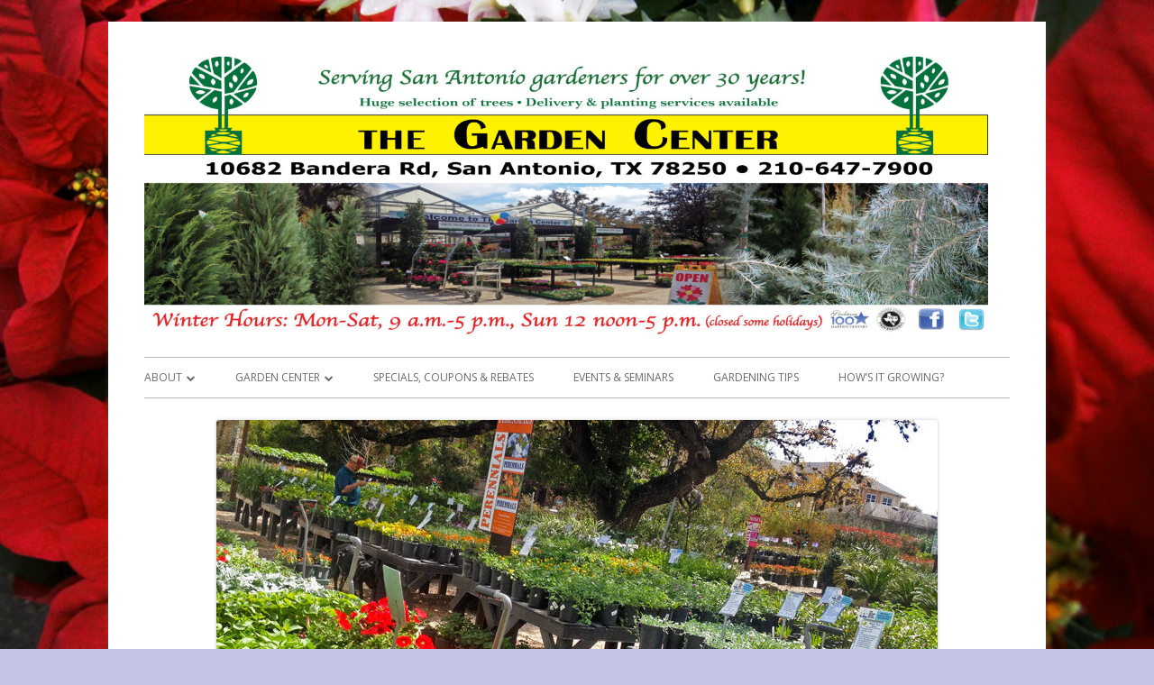

--- FILE ---
content_type: text/html; charset=UTF-8
request_url: https://www.thegardencenter.com/july-plant-of-the-month-jerusalem-sage/
body_size: 12800
content:
<!doctype html>


<!--[if IE 8]>
<html class="ie ie8 no-js" lang="en-US">
<![endif]-->

<!--[if !(IE 8)]><!-->
<html lang="en-US" class="no-js">
<!--<![endif]-->
<head>


<meta charset="UTF-8" />
<meta name="viewport" content="width=device-width" />
<link rel="profile" href="http://gmpg.org/xfn/11" />
<link rel="profile" href="http://microformats.org/profile/specs" />
<link rel="profile" href="http://microformats.org/profile/hatom" />


<script>(function(html){html.className = html.className.replace(/\bno-js\b/,'js')})(document.documentElement);</script>
<meta name='robots' content='index, follow, max-image-preview:large, max-snippet:-1, max-video-preview:-1' />

	<!-- This site is optimized with the Yoast SEO plugin v26.8 - https://yoast.com/product/yoast-seo-wordpress/ -->
	<title>July Plant of the Month-Jerusalem Sage | Garden Center Nursery San Antonio</title>
	<meta name="description" content="Jerusalem Sage (Phlomis fruticosa) will take that summer sun and turn it into a spectacular show of yellow flowers to stop you in your tracks" />
	<link rel="canonical" href="https://www.thegardencenter.com/july-plant-of-the-month-jerusalem-sage/" />
	<meta property="og:locale" content="en_US" />
	<meta property="og:type" content="article" />
	<meta property="og:title" content="July Plant of the Month-Jerusalem Sage | Garden Center Nursery San Antonio" />
	<meta property="og:description" content="Jerusalem Sage (Phlomis fruticosa) will take that summer sun and turn it into a spectacular show of yellow flowers to stop you in your tracks" />
	<meta property="og:url" content="https://www.thegardencenter.com/july-plant-of-the-month-jerusalem-sage/" />
	<meta property="og:site_name" content="Garden Center Nursery San Antonio" />
	<meta property="article:publisher" content="https://www.facebook.com/TheGardenCenterSA/" />
	<meta property="article:published_time" content="2018-07-04T17:01:26+00:00" />
	<meta property="og:image" content="http://www.thegardencenter.com/wp-content/uploads/2018/07/jerusalem-768x1024.jpg" />
	<meta name="author" content="admin" />
	<meta name="twitter:card" content="summary_large_image" />
	<meta name="twitter:creator" content="@gardencentersa" />
	<meta name="twitter:site" content="@gardencentersa" />
	<meta name="twitter:label1" content="Written by" />
	<meta name="twitter:data1" content="admin" />
	<meta name="twitter:label2" content="Est. reading time" />
	<meta name="twitter:data2" content="2 minutes" />
	<script type="application/ld+json" class="yoast-schema-graph">{"@context":"https://schema.org","@graph":[{"@type":"Article","@id":"https://www.thegardencenter.com/july-plant-of-the-month-jerusalem-sage/#article","isPartOf":{"@id":"https://www.thegardencenter.com/july-plant-of-the-month-jerusalem-sage/"},"author":{"name":"admin","@id":"https://www.thegardencenter.com/#/schema/person/4a6007c49b291d99bfc777c9217aa5ac"},"headline":"July Plant of the Month-Jerusalem Sage","datePublished":"2018-07-04T17:01:26+00:00","mainEntityOfPage":{"@id":"https://www.thegardencenter.com/july-plant-of-the-month-jerusalem-sage/"},"wordCount":346,"publisher":{"@id":"https://www.thegardencenter.com/#organization"},"image":{"@id":"https://www.thegardencenter.com/july-plant-of-the-month-jerusalem-sage/#primaryimage"},"thumbnailUrl":"http://www.thegardencenter.com/wp-content/uploads/2018/07/jerusalem-768x1024.jpg","keywords":["drought tolerant","full sun plants","heat tolerant","perennial","semi-evergreen","yellow flowers"],"inLanguage":"en-US"},{"@type":"WebPage","@id":"https://www.thegardencenter.com/july-plant-of-the-month-jerusalem-sage/","url":"https://www.thegardencenter.com/july-plant-of-the-month-jerusalem-sage/","name":"July Plant of the Month-Jerusalem Sage | Garden Center Nursery San Antonio","isPartOf":{"@id":"https://www.thegardencenter.com/#website"},"primaryImageOfPage":{"@id":"https://www.thegardencenter.com/july-plant-of-the-month-jerusalem-sage/#primaryimage"},"image":{"@id":"https://www.thegardencenter.com/july-plant-of-the-month-jerusalem-sage/#primaryimage"},"thumbnailUrl":"http://www.thegardencenter.com/wp-content/uploads/2018/07/jerusalem-768x1024.jpg","datePublished":"2018-07-04T17:01:26+00:00","description":"Jerusalem Sage (Phlomis fruticosa) will take that summer sun and turn it into a spectacular show of yellow flowers to stop you in your tracks","breadcrumb":{"@id":"https://www.thegardencenter.com/july-plant-of-the-month-jerusalem-sage/#breadcrumb"},"inLanguage":"en-US","potentialAction":[{"@type":"ReadAction","target":["https://www.thegardencenter.com/july-plant-of-the-month-jerusalem-sage/"]}]},{"@type":"ImageObject","inLanguage":"en-US","@id":"https://www.thegardencenter.com/july-plant-of-the-month-jerusalem-sage/#primaryimage","url":"http://www.thegardencenter.com/wp-content/uploads/2018/07/jerusalem-768x1024.jpg","contentUrl":"http://www.thegardencenter.com/wp-content/uploads/2018/07/jerusalem-768x1024.jpg"},{"@type":"BreadcrumbList","@id":"https://www.thegardencenter.com/july-plant-of-the-month-jerusalem-sage/#breadcrumb","itemListElement":[{"@type":"ListItem","position":1,"name":"Home","item":"https://www.thegardencenter.com/"},{"@type":"ListItem","position":2,"name":"How&#8217;s It Growing?","item":"https://www.thegardencenter.com/news-from-the-garden-center/"},{"@type":"ListItem","position":3,"name":"July Plant of the Month-Jerusalem Sage"}]},{"@type":"WebSite","@id":"https://www.thegardencenter.com/#website","url":"https://www.thegardencenter.com/","name":"Garden Center Nursery San Antonio","description":"The Garden Center","publisher":{"@id":"https://www.thegardencenter.com/#organization"},"potentialAction":[{"@type":"SearchAction","target":{"@type":"EntryPoint","urlTemplate":"https://www.thegardencenter.com/?s={search_term_string}"},"query-input":{"@type":"PropertyValueSpecification","valueRequired":true,"valueName":"search_term_string"}}],"inLanguage":"en-US"},{"@type":"Organization","@id":"https://www.thegardencenter.com/#organization","name":"The Garden Center","url":"https://www.thegardencenter.com/","logo":{"@type":"ImageObject","inLanguage":"en-US","@id":"https://www.thegardencenter.com/#/schema/logo/image/","url":"http://www.thegardencenter.com/wp-content/uploads/2016/02/Garden-Center-Logo.jpg","contentUrl":"http://www.thegardencenter.com/wp-content/uploads/2016/02/Garden-Center-Logo.jpg","width":160,"height":160,"caption":"The Garden Center"},"image":{"@id":"https://www.thegardencenter.com/#/schema/logo/image/"},"sameAs":["https://www.facebook.com/TheGardenCenterSA/","https://x.com/gardencentersa","https://www.instagram.com/thegardencenter/","https://www.pinterest.com/gardencentersa/","https://www.youtube.com/channel/UCy7r4jJshGtho8Nidk1v2HA"]},{"@type":"Person","@id":"https://www.thegardencenter.com/#/schema/person/4a6007c49b291d99bfc777c9217aa5ac","name":"admin","image":{"@type":"ImageObject","inLanguage":"en-US","@id":"https://www.thegardencenter.com/#/schema/person/image/","url":"https://secure.gravatar.com/avatar/b8fa6246f8a4292bb23abea66afd7a032ff1dbe87c9c8e620fe101331fefcafb?s=96&d=mm&r=g","contentUrl":"https://secure.gravatar.com/avatar/b8fa6246f8a4292bb23abea66afd7a032ff1dbe87c9c8e620fe101331fefcafb?s=96&d=mm&r=g","caption":"admin"},"url":"https://www.thegardencenter.com/author/admin/"}]}</script>
	<!-- / Yoast SEO plugin. -->


<link rel='dns-prefetch' href='//fonts.googleapis.com' />
<link href='https://fonts.gstatic.com' crossorigin rel='preconnect' />
<link rel="alternate" type="application/rss+xml" title="Garden Center Nursery San Antonio &raquo; Feed" href="https://www.thegardencenter.com/feed/" />
<link rel="alternate" type="application/rss+xml" title="Garden Center Nursery San Antonio &raquo; Comments Feed" href="https://www.thegardencenter.com/comments/feed/" />
<link rel="alternate" title="oEmbed (JSON)" type="application/json+oembed" href="https://www.thegardencenter.com/wp-json/oembed/1.0/embed?url=https%3A%2F%2Fwww.thegardencenter.com%2Fjuly-plant-of-the-month-jerusalem-sage%2F" />
<link rel="alternate" title="oEmbed (XML)" type="text/xml+oembed" href="https://www.thegardencenter.com/wp-json/oembed/1.0/embed?url=https%3A%2F%2Fwww.thegardencenter.com%2Fjuly-plant-of-the-month-jerusalem-sage%2F&#038;format=xml" />
<style id='wp-img-auto-sizes-contain-inline-css' type='text/css'>
img:is([sizes=auto i],[sizes^="auto," i]){contain-intrinsic-size:3000px 1500px}
/*# sourceURL=wp-img-auto-sizes-contain-inline-css */
</style>
<style id='wp-emoji-styles-inline-css' type='text/css'>

	img.wp-smiley, img.emoji {
		display: inline !important;
		border: none !important;
		box-shadow: none !important;
		height: 1em !important;
		width: 1em !important;
		margin: 0 0.07em !important;
		vertical-align: -0.1em !important;
		background: none !important;
		padding: 0 !important;
	}
/*# sourceURL=wp-emoji-styles-inline-css */
</style>
<style id='wp-block-library-inline-css' type='text/css'>
:root{--wp-block-synced-color:#7a00df;--wp-block-synced-color--rgb:122,0,223;--wp-bound-block-color:var(--wp-block-synced-color);--wp-editor-canvas-background:#ddd;--wp-admin-theme-color:#007cba;--wp-admin-theme-color--rgb:0,124,186;--wp-admin-theme-color-darker-10:#006ba1;--wp-admin-theme-color-darker-10--rgb:0,107,160.5;--wp-admin-theme-color-darker-20:#005a87;--wp-admin-theme-color-darker-20--rgb:0,90,135;--wp-admin-border-width-focus:2px}@media (min-resolution:192dpi){:root{--wp-admin-border-width-focus:1.5px}}.wp-element-button{cursor:pointer}:root .has-very-light-gray-background-color{background-color:#eee}:root .has-very-dark-gray-background-color{background-color:#313131}:root .has-very-light-gray-color{color:#eee}:root .has-very-dark-gray-color{color:#313131}:root .has-vivid-green-cyan-to-vivid-cyan-blue-gradient-background{background:linear-gradient(135deg,#00d084,#0693e3)}:root .has-purple-crush-gradient-background{background:linear-gradient(135deg,#34e2e4,#4721fb 50%,#ab1dfe)}:root .has-hazy-dawn-gradient-background{background:linear-gradient(135deg,#faaca8,#dad0ec)}:root .has-subdued-olive-gradient-background{background:linear-gradient(135deg,#fafae1,#67a671)}:root .has-atomic-cream-gradient-background{background:linear-gradient(135deg,#fdd79a,#004a59)}:root .has-nightshade-gradient-background{background:linear-gradient(135deg,#330968,#31cdcf)}:root .has-midnight-gradient-background{background:linear-gradient(135deg,#020381,#2874fc)}:root{--wp--preset--font-size--normal:16px;--wp--preset--font-size--huge:42px}.has-regular-font-size{font-size:1em}.has-larger-font-size{font-size:2.625em}.has-normal-font-size{font-size:var(--wp--preset--font-size--normal)}.has-huge-font-size{font-size:var(--wp--preset--font-size--huge)}.has-text-align-center{text-align:center}.has-text-align-left{text-align:left}.has-text-align-right{text-align:right}.has-fit-text{white-space:nowrap!important}#end-resizable-editor-section{display:none}.aligncenter{clear:both}.items-justified-left{justify-content:flex-start}.items-justified-center{justify-content:center}.items-justified-right{justify-content:flex-end}.items-justified-space-between{justify-content:space-between}.screen-reader-text{border:0;clip-path:inset(50%);height:1px;margin:-1px;overflow:hidden;padding:0;position:absolute;width:1px;word-wrap:normal!important}.screen-reader-text:focus{background-color:#ddd;clip-path:none;color:#444;display:block;font-size:1em;height:auto;left:5px;line-height:normal;padding:15px 23px 14px;text-decoration:none;top:5px;width:auto;z-index:100000}html :where(.has-border-color){border-style:solid}html :where([style*=border-top-color]){border-top-style:solid}html :where([style*=border-right-color]){border-right-style:solid}html :where([style*=border-bottom-color]){border-bottom-style:solid}html :where([style*=border-left-color]){border-left-style:solid}html :where([style*=border-width]){border-style:solid}html :where([style*=border-top-width]){border-top-style:solid}html :where([style*=border-right-width]){border-right-style:solid}html :where([style*=border-bottom-width]){border-bottom-style:solid}html :where([style*=border-left-width]){border-left-style:solid}html :where(img[class*=wp-image-]){height:auto;max-width:100%}:where(figure){margin:0 0 1em}html :where(.is-position-sticky){--wp-admin--admin-bar--position-offset:var(--wp-admin--admin-bar--height,0px)}@media screen and (max-width:600px){html :where(.is-position-sticky){--wp-admin--admin-bar--position-offset:0px}}

/*# sourceURL=wp-block-library-inline-css */
</style><style id='global-styles-inline-css' type='text/css'>
:root{--wp--preset--aspect-ratio--square: 1;--wp--preset--aspect-ratio--4-3: 4/3;--wp--preset--aspect-ratio--3-4: 3/4;--wp--preset--aspect-ratio--3-2: 3/2;--wp--preset--aspect-ratio--2-3: 2/3;--wp--preset--aspect-ratio--16-9: 16/9;--wp--preset--aspect-ratio--9-16: 9/16;--wp--preset--color--black: #000000;--wp--preset--color--cyan-bluish-gray: #abb8c3;--wp--preset--color--white: #ffffff;--wp--preset--color--pale-pink: #f78da7;--wp--preset--color--vivid-red: #cf2e2e;--wp--preset--color--luminous-vivid-orange: #ff6900;--wp--preset--color--luminous-vivid-amber: #fcb900;--wp--preset--color--light-green-cyan: #7bdcb5;--wp--preset--color--vivid-green-cyan: #00d084;--wp--preset--color--pale-cyan-blue: #8ed1fc;--wp--preset--color--vivid-cyan-blue: #0693e3;--wp--preset--color--vivid-purple: #9b51e0;--wp--preset--gradient--vivid-cyan-blue-to-vivid-purple: linear-gradient(135deg,rgb(6,147,227) 0%,rgb(155,81,224) 100%);--wp--preset--gradient--light-green-cyan-to-vivid-green-cyan: linear-gradient(135deg,rgb(122,220,180) 0%,rgb(0,208,130) 100%);--wp--preset--gradient--luminous-vivid-amber-to-luminous-vivid-orange: linear-gradient(135deg,rgb(252,185,0) 0%,rgb(255,105,0) 100%);--wp--preset--gradient--luminous-vivid-orange-to-vivid-red: linear-gradient(135deg,rgb(255,105,0) 0%,rgb(207,46,46) 100%);--wp--preset--gradient--very-light-gray-to-cyan-bluish-gray: linear-gradient(135deg,rgb(238,238,238) 0%,rgb(169,184,195) 100%);--wp--preset--gradient--cool-to-warm-spectrum: linear-gradient(135deg,rgb(74,234,220) 0%,rgb(151,120,209) 20%,rgb(207,42,186) 40%,rgb(238,44,130) 60%,rgb(251,105,98) 80%,rgb(254,248,76) 100%);--wp--preset--gradient--blush-light-purple: linear-gradient(135deg,rgb(255,206,236) 0%,rgb(152,150,240) 100%);--wp--preset--gradient--blush-bordeaux: linear-gradient(135deg,rgb(254,205,165) 0%,rgb(254,45,45) 50%,rgb(107,0,62) 100%);--wp--preset--gradient--luminous-dusk: linear-gradient(135deg,rgb(255,203,112) 0%,rgb(199,81,192) 50%,rgb(65,88,208) 100%);--wp--preset--gradient--pale-ocean: linear-gradient(135deg,rgb(255,245,203) 0%,rgb(182,227,212) 50%,rgb(51,167,181) 100%);--wp--preset--gradient--electric-grass: linear-gradient(135deg,rgb(202,248,128) 0%,rgb(113,206,126) 100%);--wp--preset--gradient--midnight: linear-gradient(135deg,rgb(2,3,129) 0%,rgb(40,116,252) 100%);--wp--preset--font-size--small: 13px;--wp--preset--font-size--medium: 20px;--wp--preset--font-size--large: 36px;--wp--preset--font-size--x-large: 42px;--wp--preset--spacing--20: 0.44rem;--wp--preset--spacing--30: 0.67rem;--wp--preset--spacing--40: 1rem;--wp--preset--spacing--50: 1.5rem;--wp--preset--spacing--60: 2.25rem;--wp--preset--spacing--70: 3.38rem;--wp--preset--spacing--80: 5.06rem;--wp--preset--shadow--natural: 6px 6px 9px rgba(0, 0, 0, 0.2);--wp--preset--shadow--deep: 12px 12px 50px rgba(0, 0, 0, 0.4);--wp--preset--shadow--sharp: 6px 6px 0px rgba(0, 0, 0, 0.2);--wp--preset--shadow--outlined: 6px 6px 0px -3px rgb(255, 255, 255), 6px 6px rgb(0, 0, 0);--wp--preset--shadow--crisp: 6px 6px 0px rgb(0, 0, 0);}:where(.is-layout-flex){gap: 0.5em;}:where(.is-layout-grid){gap: 0.5em;}body .is-layout-flex{display: flex;}.is-layout-flex{flex-wrap: wrap;align-items: center;}.is-layout-flex > :is(*, div){margin: 0;}body .is-layout-grid{display: grid;}.is-layout-grid > :is(*, div){margin: 0;}:where(.wp-block-columns.is-layout-flex){gap: 2em;}:where(.wp-block-columns.is-layout-grid){gap: 2em;}:where(.wp-block-post-template.is-layout-flex){gap: 1.25em;}:where(.wp-block-post-template.is-layout-grid){gap: 1.25em;}.has-black-color{color: var(--wp--preset--color--black) !important;}.has-cyan-bluish-gray-color{color: var(--wp--preset--color--cyan-bluish-gray) !important;}.has-white-color{color: var(--wp--preset--color--white) !important;}.has-pale-pink-color{color: var(--wp--preset--color--pale-pink) !important;}.has-vivid-red-color{color: var(--wp--preset--color--vivid-red) !important;}.has-luminous-vivid-orange-color{color: var(--wp--preset--color--luminous-vivid-orange) !important;}.has-luminous-vivid-amber-color{color: var(--wp--preset--color--luminous-vivid-amber) !important;}.has-light-green-cyan-color{color: var(--wp--preset--color--light-green-cyan) !important;}.has-vivid-green-cyan-color{color: var(--wp--preset--color--vivid-green-cyan) !important;}.has-pale-cyan-blue-color{color: var(--wp--preset--color--pale-cyan-blue) !important;}.has-vivid-cyan-blue-color{color: var(--wp--preset--color--vivid-cyan-blue) !important;}.has-vivid-purple-color{color: var(--wp--preset--color--vivid-purple) !important;}.has-black-background-color{background-color: var(--wp--preset--color--black) !important;}.has-cyan-bluish-gray-background-color{background-color: var(--wp--preset--color--cyan-bluish-gray) !important;}.has-white-background-color{background-color: var(--wp--preset--color--white) !important;}.has-pale-pink-background-color{background-color: var(--wp--preset--color--pale-pink) !important;}.has-vivid-red-background-color{background-color: var(--wp--preset--color--vivid-red) !important;}.has-luminous-vivid-orange-background-color{background-color: var(--wp--preset--color--luminous-vivid-orange) !important;}.has-luminous-vivid-amber-background-color{background-color: var(--wp--preset--color--luminous-vivid-amber) !important;}.has-light-green-cyan-background-color{background-color: var(--wp--preset--color--light-green-cyan) !important;}.has-vivid-green-cyan-background-color{background-color: var(--wp--preset--color--vivid-green-cyan) !important;}.has-pale-cyan-blue-background-color{background-color: var(--wp--preset--color--pale-cyan-blue) !important;}.has-vivid-cyan-blue-background-color{background-color: var(--wp--preset--color--vivid-cyan-blue) !important;}.has-vivid-purple-background-color{background-color: var(--wp--preset--color--vivid-purple) !important;}.has-black-border-color{border-color: var(--wp--preset--color--black) !important;}.has-cyan-bluish-gray-border-color{border-color: var(--wp--preset--color--cyan-bluish-gray) !important;}.has-white-border-color{border-color: var(--wp--preset--color--white) !important;}.has-pale-pink-border-color{border-color: var(--wp--preset--color--pale-pink) !important;}.has-vivid-red-border-color{border-color: var(--wp--preset--color--vivid-red) !important;}.has-luminous-vivid-orange-border-color{border-color: var(--wp--preset--color--luminous-vivid-orange) !important;}.has-luminous-vivid-amber-border-color{border-color: var(--wp--preset--color--luminous-vivid-amber) !important;}.has-light-green-cyan-border-color{border-color: var(--wp--preset--color--light-green-cyan) !important;}.has-vivid-green-cyan-border-color{border-color: var(--wp--preset--color--vivid-green-cyan) !important;}.has-pale-cyan-blue-border-color{border-color: var(--wp--preset--color--pale-cyan-blue) !important;}.has-vivid-cyan-blue-border-color{border-color: var(--wp--preset--color--vivid-cyan-blue) !important;}.has-vivid-purple-border-color{border-color: var(--wp--preset--color--vivid-purple) !important;}.has-vivid-cyan-blue-to-vivid-purple-gradient-background{background: var(--wp--preset--gradient--vivid-cyan-blue-to-vivid-purple) !important;}.has-light-green-cyan-to-vivid-green-cyan-gradient-background{background: var(--wp--preset--gradient--light-green-cyan-to-vivid-green-cyan) !important;}.has-luminous-vivid-amber-to-luminous-vivid-orange-gradient-background{background: var(--wp--preset--gradient--luminous-vivid-amber-to-luminous-vivid-orange) !important;}.has-luminous-vivid-orange-to-vivid-red-gradient-background{background: var(--wp--preset--gradient--luminous-vivid-orange-to-vivid-red) !important;}.has-very-light-gray-to-cyan-bluish-gray-gradient-background{background: var(--wp--preset--gradient--very-light-gray-to-cyan-bluish-gray) !important;}.has-cool-to-warm-spectrum-gradient-background{background: var(--wp--preset--gradient--cool-to-warm-spectrum) !important;}.has-blush-light-purple-gradient-background{background: var(--wp--preset--gradient--blush-light-purple) !important;}.has-blush-bordeaux-gradient-background{background: var(--wp--preset--gradient--blush-bordeaux) !important;}.has-luminous-dusk-gradient-background{background: var(--wp--preset--gradient--luminous-dusk) !important;}.has-pale-ocean-gradient-background{background: var(--wp--preset--gradient--pale-ocean) !important;}.has-electric-grass-gradient-background{background: var(--wp--preset--gradient--electric-grass) !important;}.has-midnight-gradient-background{background: var(--wp--preset--gradient--midnight) !important;}.has-small-font-size{font-size: var(--wp--preset--font-size--small) !important;}.has-medium-font-size{font-size: var(--wp--preset--font-size--medium) !important;}.has-large-font-size{font-size: var(--wp--preset--font-size--large) !important;}.has-x-large-font-size{font-size: var(--wp--preset--font-size--x-large) !important;}
/*# sourceURL=global-styles-inline-css */
</style>

<style id='classic-theme-styles-inline-css' type='text/css'>
/*! This file is auto-generated */
.wp-block-button__link{color:#fff;background-color:#32373c;border-radius:9999px;box-shadow:none;text-decoration:none;padding:calc(.667em + 2px) calc(1.333em + 2px);font-size:1.125em}.wp-block-file__button{background:#32373c;color:#fff;text-decoration:none}
/*# sourceURL=/wp-includes/css/classic-themes.min.css */
</style>
<link rel='stylesheet' id='ctct_form_styles-css' href='https://www.thegardencenter.com/wp-content/plugins/constant-contact-forms/assets/css/style.css?ver=2.16.0' type='text/css' media='all' />
<link rel='stylesheet' id='social-widget-css' href='https://www.thegardencenter.com/wp-content/plugins/social-media-widget/social_widget.css?ver=6.9' type='text/css' media='all' />
<link rel='stylesheet' id='tinyframework-fonts-css' href='https://fonts.googleapis.com/css?family=Open+Sans%3A400italic%2C700italic%2C400%2C700&#038;subset=latin%2Clatin-ext' type='text/css' media='all' />
<link rel='stylesheet' id='font-awesome-css' href='https://www.thegardencenter.com/wp-content/themes/tiny-framework/fonts/font-awesome/css/font-awesome.min.css?ver=4.7.0' type='text/css' media='all' />
<link rel='stylesheet' id='tinyframework-style-css' href='https://www.thegardencenter.com/wp-content/themes/tiny-framework/style.css?ver=2.3.1' type='text/css' media='all' />
<script type="text/javascript" src="https://www.thegardencenter.com/wp-includes/js/jquery/jquery.min.js?ver=3.7.1" id="jquery-core-js"></script>
<script type="text/javascript" src="https://www.thegardencenter.com/wp-includes/js/jquery/jquery-migrate.min.js?ver=3.4.1" id="jquery-migrate-js"></script>
<link rel="https://api.w.org/" href="https://www.thegardencenter.com/wp-json/" /><link rel="alternate" title="JSON" type="application/json" href="https://www.thegardencenter.com/wp-json/wp/v2/posts/1736" /><link rel="EditURI" type="application/rsd+xml" title="RSD" href="https://www.thegardencenter.com/xmlrpc.php?rsd" />
<meta name="generator" content="WordPress 6.9" />
<link rel='shortlink' href='https://www.thegardencenter.com/?p=1736' />
	<style type="text/css" id="tinyframework-header-css">
			.site-title,
		.site-description {
			clip: rect(1px, 1px, 1px, 1px);
			position: absolute;
		}
		</style>
	<style type="text/css" id="custom-background-css">
body.custom-background { background-color: #c3c3e5; background-image: url("https://www.thegardencenter.com/wp-content/uploads/2016/11/poinwxmascactus.jpg"); background-position: center center; background-size: cover; background-repeat: repeat; background-attachment: fixed; }
</style>
	<link rel="icon" href="https://www.thegardencenter.com/wp-content/uploads/2016/02/cropped-Garden-Center-Logo-32x32.jpg" sizes="32x32" />
<link rel="icon" href="https://www.thegardencenter.com/wp-content/uploads/2016/02/cropped-Garden-Center-Logo-192x192.jpg" sizes="192x192" />
<link rel="apple-touch-icon" href="https://www.thegardencenter.com/wp-content/uploads/2016/02/cropped-Garden-Center-Logo-180x180.jpg" />
<meta name="msapplication-TileImage" content="https://www.thegardencenter.com/wp-content/uploads/2016/02/cropped-Garden-Center-Logo-270x270.jpg" />

<link rel='stylesheet' id='remove-style-meta-css' href='https://www.thegardencenter.com/wp-content/plugins/wp-old-post-date-remover/css/OPDRstyle.css?ver=1.1' type='text/css' media='all' />
</head>

<body class="wp-singular post-template-default single single-post postid-1736 single-format-standard custom-background wp-custom-logo wp-theme-tiny-framework ctct-tiny-framework has-site-logo h-entry hentry h-as-article single-author header-image-yes title-tagline-hidden custom-font-enabled singular footer-widgets uncategorized post-july-plant-of-the-month-jerusalem-sage" itemscope="" itemtype="https://schema.org/WebPage">


<span class="skiplink"><a class="screen-reader-text" href="#content" title="Skip to content">Skip to content</a></span>


<noscript>
	<div id="no-javascript">
		Advanced features of this website require that you enable JavaScript in your browser. Thank you!	</div>
</noscript>

<div id="page" class="site">

	
	<header id="masthead" class="site-header" itemscope="itemscope" itemtype="https://schema.org/WPHeader">

		
		<div class="site-branding" itemprop="publisher" itemscope="itemscope" itemtype="https://schema.org/Organization">

			<a href="https://www.thegardencenter.com/" class="custom-logo-link site-logo-link" rel="home"><img width="2560" height="853" src="https://www.thegardencenter.com/wp-content/uploads/2024/04/websitebannerwinterhrs2024-scaled.jpg" class="custom-logo attachment-full size-full" alt="Garden Center Nursery San Antonio" decoding="async" fetchpriority="high" srcset="https://www.thegardencenter.com/wp-content/uploads/2024/04/websitebannerwinterhrs2024-scaled.jpg 2560w, https://www.thegardencenter.com/wp-content/uploads/2024/04/websitebannerwinterhrs2024-300x100.jpg 300w, https://www.thegardencenter.com/wp-content/uploads/2024/04/websitebannerwinterhrs2024-1024x341.jpg 1024w, https://www.thegardencenter.com/wp-content/uploads/2024/04/websitebannerwinterhrs2024-768x256.jpg 768w, https://www.thegardencenter.com/wp-content/uploads/2024/04/websitebannerwinterhrs2024-1536x512.jpg 1536w, https://www.thegardencenter.com/wp-content/uploads/2024/04/websitebannerwinterhrs2024-2048x683.jpg 2048w, https://www.thegardencenter.com/wp-content/uploads/2024/04/websitebannerwinterhrs2024-960x320.jpg 960w" sizes="(max-width: 2560px) 100vw, 2560px" /></a>
			<div id="site-title-wrapper">

				
						<p id="site-title" class="site-title"><a href="https://www.thegardencenter.com/" rel="home">Garden Center Nursery San Antonio</a></p>

					
						<p id="site-description" class="site-description">The Garden Center</p>

					
			</div><!-- #site-title-wrapper -->

		</div><!-- .site-branding -->

		
		<nav id="site-navigation" class="main-navigation" aria-label="Primary Menu" itemscope="itemscope" itemtype="https://schema.org/SiteNavigationElement">

			<h2 class="screen-reader-text">Primary Menu</h2>
			<button class="menu-toggle" aria-controls="primary-menu" aria-expanded="false">Menu</button>

			
			<div class="search-box-wrapper search-container-mobile">
				<div class="search-box">
					<form itemprop="potentialAction" itemscope itemtype="http://schema.org/SearchAction" role="search" method="get" class="search-form" action="https://www.thegardencenter.com/">
				<label>
					<span class="screen-reader-text">Search for:</span>
					<input type="search" itemprop="query-input" class="search-field" placeholder="Search &hellip;" value="" name="s" />
				</label>
				<input type="submit" class="search-submit" value="Search" />
			<meta itemprop="target" content="https://www.thegardencenter.com/?s={search} "/></form>				</div>
			</div>

			<!--<button class="go-to-top"><a href="#page"><span class="icon-webfont fa-chevron-circle-up" aria-hidden="true"></span></a></button>-->

			<div class="menu-topmenu-primary-container"><ul id="primary-menu" class="nav-menu"><li id="menu-item-181" class="menu-item menu-item-type-custom menu-item-object-custom menu-item-has-children menu-item-181"><a>About</a>
<ul class="sub-menu">
	<li id="menu-item-1325" class="menu-item menu-item-type-post_type menu-item-object-page menu-item-home menu-item-1325"><a href="https://www.thegardencenter.com/">About The Garden Center</a></li>
	<li id="menu-item-129" class="menu-item menu-item-type-post_type menu-item-object-page menu-item-129"><a href="https://www.thegardencenter.com/frequently-asked-questions/">FAQ</a></li>
</ul>
</li>
<li id="menu-item-183" class="menu-item menu-item-type-custom menu-item-object-custom menu-item-has-children menu-item-183"><a>Garden Center</a>
<ul class="sub-menu">
	<li id="menu-item-13" class="menu-item menu-item-type-post_type menu-item-object-page menu-item-13"><a href="https://www.thegardencenter.com/annual-color/">Annuals &#038; Perennials</a></li>
	<li id="menu-item-19" class="menu-item menu-item-type-post_type menu-item-object-page menu-item-19"><a href="https://www.thegardencenter.com/roses/">Roses</a></li>
	<li id="menu-item-22" class="menu-item menu-item-type-post_type menu-item-object-page menu-item-22"><a href="https://www.thegardencenter.com/fruit-trees/">Fruit, Veggies &#038; Herbs</a></li>
	<li id="menu-item-28" class="menu-item menu-item-type-post_type menu-item-object-page menu-item-28"><a href="https://www.thegardencenter.com/tree-varieties/">Trees &#038; Shrubs</a></li>
	<li id="menu-item-51" class="menu-item menu-item-type-post_type menu-item-object-page menu-item-51"><a href="https://www.thegardencenter.com/tree-planting-service/">Tree Planting Service</a></li>
	<li id="menu-item-31" class="menu-item menu-item-type-post_type menu-item-object-page menu-item-31"><a href="https://www.thegardencenter.com/hardgoods-and-gifts/">Hardgoods &#038; Gifts</a></li>
</ul>
</li>
<li id="menu-item-108" class="menu-item menu-item-type-post_type menu-item-object-page menu-item-108"><a href="https://www.thegardencenter.com/specials-coupons-and-rebates/">Specials, Coupons &#038; Rebates</a></li>
<li id="menu-item-37" class="menu-item menu-item-type-post_type menu-item-object-page menu-item-37"><a href="https://www.thegardencenter.com/upcoming-events/">Events &#038; Seminars</a></li>
<li id="menu-item-184" class="menu-item menu-item-type-post_type menu-item-object-page menu-item-184"><a href="https://www.thegardencenter.com/gardening-tips/">Gardening Tips</a></li>
<li id="menu-item-364" class="menu-item menu-item-type-post_type menu-item-object-page current_page_parent menu-item-364"><a href="https://www.thegardencenter.com/news-from-the-garden-center/">How&#8217;s it Growing?</a></li>
</ul></div>
		</nav><!-- #site-navigation -->

		<!-- Custom Header - Start -->

		
		
			
				<img src="https://www.thegardencenter.com/wp-content/uploads/2019/03/cropped-perennialsop.jpg" class="header-image" width="800" height="292" alt="Garden Center Nursery San Antonio" />

			
		
		<!-- Custom Header - End -->

		
	</header><!-- .site-header -->

	
	<div id="content" class="site-content">

	<div id="primary" class="content-area">

		
		<main id="main" class="site-main" itemscope="itemscope" itemprop="mainContentOfPage">

			
			
	
	<article id="post-1736" class="post-1736 post type-post status-publish format-standard category-uncategorized tag-drought-tolerant tag-full-sun-plants tag-heat-tolerant tag-perennial tag-semi-evergreen tag-yellow-flowers" itemscope="" itemtype="https://schema.org/Article">

		
		
		<header class="entry-header">

			
				<h1 class="entry-title" itemprop="headline">July Plant of the Month-Jerusalem Sage</h1>
				<link itemprop="mainEntityOfPage" href="https://www.thegardencenter.com/july-plant-of-the-month-jerusalem-sage/"/>

				
				
				<div class="entry-meta">

					<span class="byline"><span class="author vcard" itemprop="author" itemscope="itemscope" itemtype="https://schema.org/Person"><span class="screen-reader-text">Author </span><a class="url fn n" href="https://www.thegardencenter.com/author/admin/" rel="author" itemprop="url name">admin</a></span></span><span class="posted-on"><span class="screen-reader-text">Published on </span><a href="https://www.thegardencenter.com/july-plant-of-the-month-jerusalem-sage/" rel="bookmark"><time class="entry-date published updated" datetime="2018-07-04T17:01:26+00:00" itemprop="dateModified datePublished">July 4, 2018</time></a></span>
				</div><!-- .entry-meta -->

			
		</header><!-- .entry-header -->

		
			<div class="entry-content" itemprop="articleBody">

				<h1>July Plant of the Month</h1>
<h2>Jerusalem Sage</h2>
<p>Oh man, it's getting hot out there. But here's one plant that can take the heat without complaining even a little bit. Jerusalem Sage (Phlomis fruticosa) will take that summer sun and turn it into a spectacular show of yellow flowers to stop you in your tracks.</p>
<p><a href="https://www.thegardencenter.com/wp-content/uploads/2018/07/jerusalem.jpg"><img decoding="async" class="wp-image-1740 alignnone" src="https://www.thegardencenter.com/wp-content/uploads/2018/07/jerusalem-768x1024.jpg" alt="jerusalem sage" width="491" height="654" srcset="https://www.thegardencenter.com/wp-content/uploads/2018/07/jerusalem-768x1024.jpg 768w, https://www.thegardencenter.com/wp-content/uploads/2018/07/jerusalem-225x300.jpg 225w, https://www.thegardencenter.com/wp-content/uploads/2018/07/jerusalem.jpg 800w" sizes="(max-width: 491px) 100vw, 491px" /></a></p>
<p>Growing to about 3-4 tall and wide, this shrubby semi-evergreen has woolly gray-green leaves with yellow blooms that appear in spring or early summer. You'll also see butterflies and hummingbirds when you plant this one. Deadheading will encourage it to re-bloom again during the season. Or, leave it alone and let the interesting star shaped seed heads have their moment. The flowers can be cut for bouquets and vases, or used as a dried flower.</p>
<p>Jerusalem Sage is not a true sage plant, but a member of the mint family. Its Mediterranean origins mean that you can count on it tolerating and even thriving in hot, dry spots. Plant in well drained soil in full sun. It is drought tolerant once established and guess what? It's deer resistant! This plant is easy to care for with few pest or disease problems.</p>
<p>Jerusalem Sage is classified as an herbaceous perennial, but here in good ol' zone 8a/9, it all just depends on our winter weather. It is usually a semi-evergreen or in a mild winter, you may not notice any missing leaves at all. A hard winter may make it freeze back, but it generally comes back year after year. It is cold hardy to about 23º although it has been reported to survive lower temperatures.</p>
<p>The mounding, bushy growth habit of Jerusalem Sage makes it look great in informal gardens, cottage gardens or in a Mediterranean themed garden. Pair it with santolina, rosemary, lavender, olives or even agave plants. Use this plant as a border, small hedge or in containers. Jerusalem Sage is blooming now at  The Garden Center. Come by and grab one before they're all gone!</p>
<p>&nbsp;</p>
<p>&nbsp;</p>
<p>&nbsp;</p>
<p>&nbsp;</p>

			</div><!-- .entry-content -->

		
		<footer class="entry-meta">

			<span class="posted-on"><span class="screen-reader-text">Published on </span><a href="https://www.thegardencenter.com/july-plant-of-the-month-jerusalem-sage/" rel="bookmark"><time class="entry-date published updated" datetime="2018-07-04T17:01:26+00:00">July 4, 2018</time></a></span><span class="byline"><span class="author vcard" itemprop="author" itemscope="itemscope" itemtype="https://schema.org/Person"><span class="screen-reader-text">Author </span><a class="url fn n" href="https://www.thegardencenter.com/author/admin/" rel="author" itemprop="url name">admin</a></span></span><span class="tags-links" itemprop="keywords"><span class="screen-reader-text">Tags </span><a href="https://www.thegardencenter.com/tag/drought-tolerant/" rel="tag">drought tolerant</a>, <a href="https://www.thegardencenter.com/tag/full-sun-plants/" rel="tag">full sun plants</a>, <a href="https://www.thegardencenter.com/tag/heat-tolerant/" rel="tag">heat tolerant</a>, <a href="https://www.thegardencenter.com/tag/perennial/" rel="tag">perennial</a>, <a href="https://www.thegardencenter.com/tag/semi-evergreen/" rel="tag">semi-evergreen</a>, <a href="https://www.thegardencenter.com/tag/yellow-flowers/" rel="tag">yellow flowers</a></span>
			
		</footer><!-- .entry-meta -->

		
	</article><!-- #post-1736 -->

	
				
	<nav class="navigation post-navigation" aria-label="Posts">
		<h2 class="screen-reader-text">Post navigation</h2>
		<div class="nav-links"><div class="nav-previous"><a href="https://www.thegardencenter.com/heres-to-the-best-nursery-cat-ever/" rel="prev"><span class="screen-reader-text">Previous article:</span><span class="post-title">Here&#8217;s to the Best Nursery Cat Ever</span></a></div><div class="nav-next"><a href="https://www.thegardencenter.com/awful-aphids/" rel="next"><span class="screen-reader-text">Next article:</span><span class="post-title">Awful Aphids!</span></a></div></div>
	</nav>
				
			
			
		</main><!-- .site-main -->

		
	</div><!-- #primary -->


	
		
		
		<aside id="secondary" class="sidebar widget-area" aria-labelledby="sidebar-header" itemscope="itemscope" itemtype="https://schema.org/WPSideBar">

		<h2 class="screen-reader-text" id="sidebar-header">Main Sidebar</h2>

			
			<section id="media_image-8" class="widget widget_media_image"><h3 class="widget-title">Winter hours are now in effect!</h3><img width="300" height="300" src="https://www.thegardencenter.com/wp-content/uploads/2024/11/466358771_18461115130024307_7970726997888906150_n-300x300.jpg" class="image wp-image-2592  attachment-medium size-medium" alt="" style="max-width: 100%; height: auto;" decoding="async" loading="lazy" srcset="https://www.thegardencenter.com/wp-content/uploads/2024/11/466358771_18461115130024307_7970726997888906150_n-300x300.jpg 300w, https://www.thegardencenter.com/wp-content/uploads/2024/11/466358771_18461115130024307_7970726997888906150_n-150x150.jpg 150w, https://www.thegardencenter.com/wp-content/uploads/2024/11/466358771_18461115130024307_7970726997888906150_n.jpg 691w" sizes="auto, (max-width: 300px) 100vw, 300px" /></section><section id="text-2" class="widget widget_text"><h3 class="widget-title">Directions</h3>			<div class="textwidget"><p><iframe src="https://www.google.com/maps/embed?pb=!1m18!1m12!1m3!1d3471.0699949068457!2d-98.65752898504687!3d29.543455849019598!2m3!1f0!2f0!3f0!3m2!1i1024!2i768!4f13.1!3m3!1m2!1s0x865c67d73a44d10b%3A0xea05f95202cf08ff!2sThe%20Garden%20Center!5e0!3m2!1sen!2sus!4v1677800854040!5m2!1sen!2sus" style="border:0;" allowfullscreen="" loading="lazy" referrerpolicy="no-referrer-when-downgrade"></iframe></p>
</div>
		</section><section id="custom_html-2" class="widget_text widget widget_custom_html"><h3 class="widget-title">Events Calendar</h3><div class="textwidget custom-html-widget"><iframe src="https://calendar.google.com/calendar/embed?mode=AGENDA&amp;height=600&amp;wkst=1&amp;bgcolor=%23FFFFFF&amp;src=2l33sdk7mk836pju95s7qi018o%40group.calendar.google.com&amp;color=%232F6309&amp;ctz=America%2FChicago" style="border-width:0" width="300" height="400" frameborder="0" scrolling="no"></iframe></div></section><section id="ctct_form-6" class="widget "><h3 class="widget-title">Join Our Newsletter!</h3><div data-form-id="1687" id="ctct-form-wrapper-0" class="ctct-form-wrapper"><span class="ctct-form-description" ><p>Join The Garden Center’s bi-weekly e-mail newsletter for gardening tips, new plant arrivals, sales info and exclusive readers only coupons!</p>
</span><form class="ctct-form ctct-form-1687 comment-form  no-recaptcha ctct-default" id="ctct-form-2273460107" data-doajax="off" style="background-color: #f4f4f4;padding-bottom: 8px;padding-left: 8px;padding-right: 8px;padding-top: 8px;" action="" method="post"><p class="ctct-form-field ctct-form-field-email ctct-form-field-required"><span class="ctct-label-top"><label for="email___ecd412e904309dcce66177488240b016_0_2190527172">Email <span class="ctct-required-indicatior" title="This is a required field">*</span></label></span><input required aria-required="true"  type="email" id="email___ecd412e904309dcce66177488240b016_0_2190527172" name="email___ecd412e904309dcce66177488240b016"  value="" class="ctct-email ctct-label-top email___ecd412e904309dcce66177488240b016"  placeholder=""   /></p><p class="ctct-form-field ctct-form-field-text ctct-form-field-required"><span class="ctct-label-top"><label for="first_name___7e7a6eef7e0a3734f39d6757b27d474b_0_1796197750">First Name <span class="ctct-required-indicatior" title="This is a required field">*</span></label></span><input required aria-required="true"  type="text" id="first_name___7e7a6eef7e0a3734f39d6757b27d474b_0_1796197750" name="first_name___7e7a6eef7e0a3734f39d6757b27d474b"  value="" class="ctct-text ctct-label-top first_name___7e7a6eef7e0a3734f39d6757b27d474b" maxlength="255" placeholder=""   /></p><p class="ctct-form-field ctct-form-field-text"><span class="ctct-label-top"><label for="last_name___7844763b59c9491b69645b716220aad7_0_356148603">Last Name </label></span><input aria-required="false"  type="text" id="last_name___7844763b59c9491b69645b716220aad7_0_356148603" name="last_name___7844763b59c9491b69645b716220aad7"  value="" class="ctct-text ctct-label-top last_name___7844763b59c9491b69645b716220aad7" maxlength="255" placeholder=""   /></p><p class="ctct-form-field ctct-form-field-text ctct-form-field-required"><span class="ctct-label-top"><label for="custom___107b55df01f955670135734c3bdee6ed_0_1276461357">Zip Code <span class="ctct-required-indicatior" title="This is a required field">*</span></label></span><input required aria-required="true"  type="text" id="custom___107b55df01f955670135734c3bdee6ed_0_1276461357" name="custom___107b55df01f955670135734c3bdee6ed"  value="" class="ctct-text ctct-label-top custom___107b55df01f955670135734c3bdee6ed" maxlength="253" placeholder=""   /></p><div class='ctct-list-selector' style='display:none;'><div class="ctct-form-field ctct-form-field-checkbox ctct-form-field-required"><fieldset><legend class="ctct-label-top">Select list(s) to subscribe to</legend><input type="checkbox" name="lists___5710eb3a5c921d1d556ce24f20b1a493[]" id="lists___5710eb3a5c921d1d556ce24f20b1a493_0_0" value="2" class="ctct-checkbox ctct-label-right" checked /><span class="ctct-label-right"><label for="lists___5710eb3a5c921d1d556ce24f20b1a493_0_0">Garden Center customers</label></span></fieldset></div></div><p class="ctct-form-field ctct-form-field-checkbox"><span class="ctct-input-container"><input type="checkbox"  name="ctct-opt-in" class="ctct-checkbox ctct-opt-in" value="1" id="ctct-opt-in_0" /><label for="ctct-opt-in_0"> Yes, I would like to receive bi-weekly E-mails from The Garden Center. (You can unsubscribe anytime)</label></span></p><p class="ctct-form-field ctct-form-field-submit"><input aria-required="false"  type="submit" id="ctct-submitted_0_1968730775" name="ctct-submitted"  value="Sign up" class="ctct-submit ctct-label-top ctct-submitted"     /></p><div class="ctct_usage" style="border: 0 none; clip: rect( 0, 0, 0, 0 ); height: 1px; margin: -1px; overflow: hidden; padding: 0; position: absolute; width: 1px;"><label for="ctct_usage_field">Constant Contact Use. Please leave this field blank.</label><input type="text" value="" id="ctct_usage_field" name="ctct_usage_field" class="ctct_usage_field" tabindex="-1" /></div><input type="hidden" name="ctct-id" value="1687" /><input type="hidden" name="ctct-verify" value="Ww8lBA6ZG3q5REt8NQZ85g1wW" /><input type="hidden" name="ctct-instance" value="0" /><input type="hidden" name="ctct_time" value="1769823581" /><input type="hidden" name="ctct_must_opt_in" value="yes" /></form><div class="ctct-disclosure"><hr><small>By submitting this form, you are consenting to receive marketing emails from: Garden Center Nursery San Antonio. You can revoke your consent to receive emails at any time by using the SafeUnsubscribe&reg; link, found at the bottom of every email. <a href="https://www.constantcontact.com/legal/about-constant-contact" target="_blank" rel="noopener noreferrer" aria-label="Emails are serviced by Constant Contact, opens a new window">Emails are serviced by Constant Contact</a></small></div><script type="text/javascript">var ajaxurl = "https://www.thegardencenter.com/wp-admin/admin-ajax.php";</script></div></section>
			
		</aside><!-- #secondary -->

		
		</div><!-- #content .site-content -->

	
	
	<footer id="colophon" class="site-footer" aria-labelledby="footer-header" itemscope="itemscope" itemtype="https://schema.org/WPFooter">

		
		<h2 class="screen-reader-text" id="footer-header">Footer Content</h2>

		<div id="footer-widgets" class="widget-area three" itemscope="itemscope" itemtype="https://schema.org/WPSideBar">

			
									<div id="footer-widget-left">
						
		<section id="recent-posts-5" class="widget widget_recent_entries">
		<h3 class="widget-title">How&#8217;s it Growing? The Garden Center Blog</h3>
		<ul>
											<li>
					<a href="https://www.thegardencenter.com/take-advantage-of-the-heat/">Take Advantage of the Heat!</a>
											<span class="post-date">July 15, 2022</span>
									</li>
											<li>
					<a href="https://www.thegardencenter.com/surviving-the-snowpocalypse-of-2021/">Surviving the Snowpocalypse of 2021</a>
											<span class="post-date">February 26, 2021</span>
									</li>
											<li>
					<a href="https://www.thegardencenter.com/protecting-plants-from-freezing-weather/">Protecting Plants from Freezing Weather</a>
											<span class="post-date">December 3, 2020</span>
									</li>
					</ul>

		</section>					</div>
				
									<div id="footer-widget-middle">
						<section id="social-widget-2" class="widget Social_Widget"><h3 class="widget-title">Let&#8217;s Socialize!</h3><div class="socialmedia-buttons smw_left"><a href="http://www.facebook.com/TheGardenCenterSA/" rel="nofollow" target="_blank"><img width="32" height="32" src="https://www.thegardencenter.com/wp-content/plugins/social-media-widget/images/default/32/facebook.png" 
				alt="Follow Us on Facebook" 
				title="Follow Us on Facebook" style="opacity: 0.8; -moz-opacity: 0.8;" class="fade" /></a><a href="http://www.twitter.com/GardenCenterSA" rel="nofollow" target="_blank"><img width="32" height="32" src="https://www.thegardencenter.com/wp-content/plugins/social-media-widget/images/default/32/twitter.png" 
				alt="Follow Us on Twitter" 
				title="Follow Us on Twitter" style="opacity: 0.8; -moz-opacity: 0.8;" class="fade" /></a><a href="http://www.instagram.com/thegardencenter/" rel="nofollow" target="_blank"><img width="32" height="32" src="https://www.thegardencenter.com/wp-content/plugins/social-media-widget/images/default/32/instagram.png" 
				alt="Follow Us on Instagram" 
				title="Follow Us on Instagram" style="opacity: 0.8; -moz-opacity: 0.8;" class="fade" /></a><a href="http://https://www.pinterest.com/gardencentersa/pins/" rel="nofollow" target="_blank"><img width="32" height="32" src="https://www.thegardencenter.com/wp-content/plugins/social-media-widget/images/default/32/pinterest.png" 
				alt="Follow Us on Pinterest" 
				title="Follow Us on Pinterest" style="opacity: 0.8; -moz-opacity: 0.8;" class="fade" /></a><a href="http://www.youtube.com/channel/UCy7r4jJshGtho8Nidk1v2HA" rel="nofollow" target="_blank"><img width="32" height="32" src="https://www.thegardencenter.com/wp-content/plugins/social-media-widget/images/default/32/youtube.png" 
				alt="Follow Us on YouTube" 
				title="Follow Us on YouTube" style="opacity: 0.8; -moz-opacity: 0.8;" class="fade" /></a></div></section>					</div>
				
				
			
		</div><!-- #footer-widgets -->

		<div class="site-info">

			
			
			Using <a href="http://mtomas.com/1/tiny-forge-free-mobile-first-wordpress-theme" rel="nofollow">Tiny Framework</a> <span class="meta-separator" aria-hidden="true">&bull;</span>
			
			<span id="site-admin-link"> <a rel="nofollow" href="https://www.thegardencenter.com/wp-login.php">Log in</a></span>

		</div><!-- .site-info -->

		<div class="site-info-2">

			
			

		</div><!-- .site-info-2 -->

		
	</footer><!-- .site-footer -->

	
</div><!-- #page .site -->

<script type="speculationrules">
{"prefetch":[{"source":"document","where":{"and":[{"href_matches":"/*"},{"not":{"href_matches":["/wp-*.php","/wp-admin/*","/wp-content/uploads/*","/wp-content/*","/wp-content/plugins/*","/wp-content/themes/tiny-framework/*","/*\\?(.+)"]}},{"not":{"selector_matches":"a[rel~=\"nofollow\"]"}},{"not":{"selector_matches":".no-prefetch, .no-prefetch a"}}]},"eagerness":"conservative"}]}
</script>
<script type="text/javascript" src="https://www.thegardencenter.com/wp-content/plugins/constant-contact-forms/assets/js/ctct-plugin-frontend.min.js?ver=2.16.0" id="ctct_frontend_forms-js"></script>
<script type="text/javascript" src="https://www.thegardencenter.com/wp-content/themes/tiny-framework/js/navigation.js?ver=2.3.1" id="tinyframework-navigation-js"></script>
<script type="text/javascript" id="tinyframework-additional-scripts-js-extra">
/* <![CDATA[ */
var tinyframeworkAdditionalScripts = {"newWindow":"Opens in a new window"};
//# sourceURL=tinyframework-additional-scripts-js-extra
/* ]]> */
</script>
<script type="text/javascript" src="https://www.thegardencenter.com/wp-content/themes/tiny-framework/js/functions.js?ver=2.3.1" id="tinyframework-additional-scripts-js"></script>
<script type="text/javascript" src="https://www.thegardencenter.com/wp-content/themes/tiny-framework/js/skip-link-focus-fix.js?ver=2.3.1" id="tinyframework-skip-link-focus-fix-js"></script>
<script type="text/javascript" src="https://www.thegardencenter.com/wp-content/plugins/page-links-to/dist/new-tab.js?ver=3.3.7" id="page-links-to-js"></script>
<script id="wp-emoji-settings" type="application/json">
{"baseUrl":"https://s.w.org/images/core/emoji/17.0.2/72x72/","ext":".png","svgUrl":"https://s.w.org/images/core/emoji/17.0.2/svg/","svgExt":".svg","source":{"concatemoji":"https://www.thegardencenter.com/wp-includes/js/wp-emoji-release.min.js?ver=6.9"}}
</script>
<script type="module">
/* <![CDATA[ */
/*! This file is auto-generated */
const a=JSON.parse(document.getElementById("wp-emoji-settings").textContent),o=(window._wpemojiSettings=a,"wpEmojiSettingsSupports"),s=["flag","emoji"];function i(e){try{var t={supportTests:e,timestamp:(new Date).valueOf()};sessionStorage.setItem(o,JSON.stringify(t))}catch(e){}}function c(e,t,n){e.clearRect(0,0,e.canvas.width,e.canvas.height),e.fillText(t,0,0);t=new Uint32Array(e.getImageData(0,0,e.canvas.width,e.canvas.height).data);e.clearRect(0,0,e.canvas.width,e.canvas.height),e.fillText(n,0,0);const a=new Uint32Array(e.getImageData(0,0,e.canvas.width,e.canvas.height).data);return t.every((e,t)=>e===a[t])}function p(e,t){e.clearRect(0,0,e.canvas.width,e.canvas.height),e.fillText(t,0,0);var n=e.getImageData(16,16,1,1);for(let e=0;e<n.data.length;e++)if(0!==n.data[e])return!1;return!0}function u(e,t,n,a){switch(t){case"flag":return n(e,"\ud83c\udff3\ufe0f\u200d\u26a7\ufe0f","\ud83c\udff3\ufe0f\u200b\u26a7\ufe0f")?!1:!n(e,"\ud83c\udde8\ud83c\uddf6","\ud83c\udde8\u200b\ud83c\uddf6")&&!n(e,"\ud83c\udff4\udb40\udc67\udb40\udc62\udb40\udc65\udb40\udc6e\udb40\udc67\udb40\udc7f","\ud83c\udff4\u200b\udb40\udc67\u200b\udb40\udc62\u200b\udb40\udc65\u200b\udb40\udc6e\u200b\udb40\udc67\u200b\udb40\udc7f");case"emoji":return!a(e,"\ud83e\u1fac8")}return!1}function f(e,t,n,a){let r;const o=(r="undefined"!=typeof WorkerGlobalScope&&self instanceof WorkerGlobalScope?new OffscreenCanvas(300,150):document.createElement("canvas")).getContext("2d",{willReadFrequently:!0}),s=(o.textBaseline="top",o.font="600 32px Arial",{});return e.forEach(e=>{s[e]=t(o,e,n,a)}),s}function r(e){var t=document.createElement("script");t.src=e,t.defer=!0,document.head.appendChild(t)}a.supports={everything:!0,everythingExceptFlag:!0},new Promise(t=>{let n=function(){try{var e=JSON.parse(sessionStorage.getItem(o));if("object"==typeof e&&"number"==typeof e.timestamp&&(new Date).valueOf()<e.timestamp+604800&&"object"==typeof e.supportTests)return e.supportTests}catch(e){}return null}();if(!n){if("undefined"!=typeof Worker&&"undefined"!=typeof OffscreenCanvas&&"undefined"!=typeof URL&&URL.createObjectURL&&"undefined"!=typeof Blob)try{var e="postMessage("+f.toString()+"("+[JSON.stringify(s),u.toString(),c.toString(),p.toString()].join(",")+"));",a=new Blob([e],{type:"text/javascript"});const r=new Worker(URL.createObjectURL(a),{name:"wpTestEmojiSupports"});return void(r.onmessage=e=>{i(n=e.data),r.terminate(),t(n)})}catch(e){}i(n=f(s,u,c,p))}t(n)}).then(e=>{for(const n in e)a.supports[n]=e[n],a.supports.everything=a.supports.everything&&a.supports[n],"flag"!==n&&(a.supports.everythingExceptFlag=a.supports.everythingExceptFlag&&a.supports[n]);var t;a.supports.everythingExceptFlag=a.supports.everythingExceptFlag&&!a.supports.flag,a.supports.everything||((t=a.source||{}).concatemoji?r(t.concatemoji):t.wpemoji&&t.twemoji&&(r(t.twemoji),r(t.wpemoji)))});
//# sourceURL=https://www.thegardencenter.com/wp-includes/js/wp-emoji-loader.min.js
/* ]]> */
</script>

<!-- Happy coding! "Ut In Omnibus Glorificetur Deus" ~Saint Benedict -->
</body>
</html>

<!-- Dynamic page generated in 0.680 seconds. -->
<!-- Cached page generated by WP-Super-Cache on 2026-01-31 01:39:42 -->

<!-- super cache -->